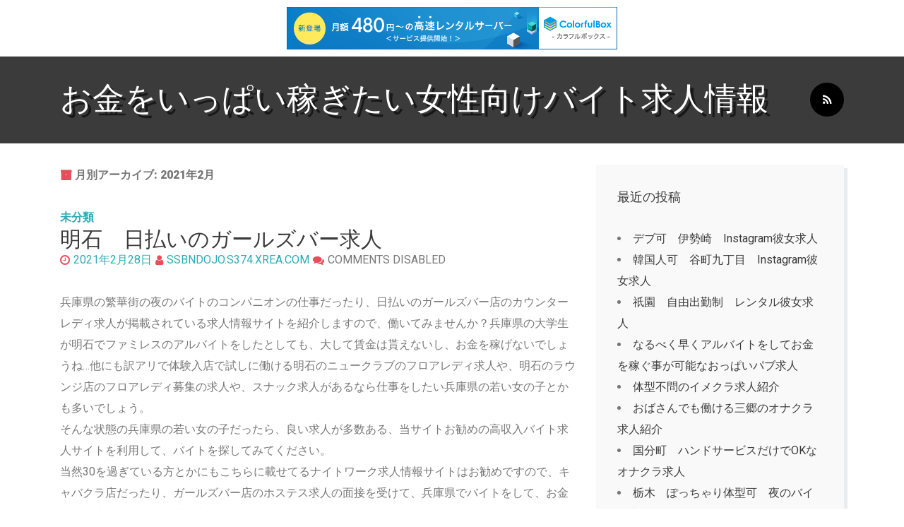

--- FILE ---
content_type: text/html; charset=UTF-8
request_url: http://ssbndojo.s374.xrea.com/?m=202102
body_size: 11419
content:
<!DOCTYPE HTML>
<html lang="ja">
<head>
  <meta charset="UTF-8" />
  <meta name="viewport" content="width=device-width" />  
  <link rel="profile" href="http://gmpg.org/xfn/11" />
  <link rel="stylesheet" href="http://ssbndojo.s374.xrea.com/wp-content/themes/here-ya-go/style.css" type="text/css" media="screen" />
  <link rel="pingback" href="http://ssbndojo.s374.xrea.com/xmlrpc.php" />
    <title>2021年2月 &#8211; お金をいっぱい稼ぎたい女性向けバイト求人情報</title>
<meta name='robots' content='max-image-preview:large' />
<link rel='dns-prefetch' href='//fonts.googleapis.com' />
<link rel="alternate" type="application/rss+xml" title="お金をいっぱい稼ぎたい女性向けバイト求人情報 &raquo; フィード" href="http://ssbndojo.s374.xrea.com/?feed=rss2" />
<link rel="alternate" type="application/rss+xml" title="お金をいっぱい稼ぎたい女性向けバイト求人情報 &raquo; コメントフィード" href="http://ssbndojo.s374.xrea.com/?feed=comments-rss2" />
<script type="text/javascript">
window._wpemojiSettings = {"baseUrl":"https:\/\/s.w.org\/images\/core\/emoji\/14.0.0\/72x72\/","ext":".png","svgUrl":"https:\/\/s.w.org\/images\/core\/emoji\/14.0.0\/svg\/","svgExt":".svg","source":{"concatemoji":"http:\/\/ssbndojo.s374.xrea.com\/wp-includes\/js\/wp-emoji-release.min.js?ver=6.2.8"}};
/*! This file is auto-generated */
!function(e,a,t){var n,r,o,i=a.createElement("canvas"),p=i.getContext&&i.getContext("2d");function s(e,t){p.clearRect(0,0,i.width,i.height),p.fillText(e,0,0);e=i.toDataURL();return p.clearRect(0,0,i.width,i.height),p.fillText(t,0,0),e===i.toDataURL()}function c(e){var t=a.createElement("script");t.src=e,t.defer=t.type="text/javascript",a.getElementsByTagName("head")[0].appendChild(t)}for(o=Array("flag","emoji"),t.supports={everything:!0,everythingExceptFlag:!0},r=0;r<o.length;r++)t.supports[o[r]]=function(e){if(p&&p.fillText)switch(p.textBaseline="top",p.font="600 32px Arial",e){case"flag":return s("\ud83c\udff3\ufe0f\u200d\u26a7\ufe0f","\ud83c\udff3\ufe0f\u200b\u26a7\ufe0f")?!1:!s("\ud83c\uddfa\ud83c\uddf3","\ud83c\uddfa\u200b\ud83c\uddf3")&&!s("\ud83c\udff4\udb40\udc67\udb40\udc62\udb40\udc65\udb40\udc6e\udb40\udc67\udb40\udc7f","\ud83c\udff4\u200b\udb40\udc67\u200b\udb40\udc62\u200b\udb40\udc65\u200b\udb40\udc6e\u200b\udb40\udc67\u200b\udb40\udc7f");case"emoji":return!s("\ud83e\udef1\ud83c\udffb\u200d\ud83e\udef2\ud83c\udfff","\ud83e\udef1\ud83c\udffb\u200b\ud83e\udef2\ud83c\udfff")}return!1}(o[r]),t.supports.everything=t.supports.everything&&t.supports[o[r]],"flag"!==o[r]&&(t.supports.everythingExceptFlag=t.supports.everythingExceptFlag&&t.supports[o[r]]);t.supports.everythingExceptFlag=t.supports.everythingExceptFlag&&!t.supports.flag,t.DOMReady=!1,t.readyCallback=function(){t.DOMReady=!0},t.supports.everything||(n=function(){t.readyCallback()},a.addEventListener?(a.addEventListener("DOMContentLoaded",n,!1),e.addEventListener("load",n,!1)):(e.attachEvent("onload",n),a.attachEvent("onreadystatechange",function(){"complete"===a.readyState&&t.readyCallback()})),(e=t.source||{}).concatemoji?c(e.concatemoji):e.wpemoji&&e.twemoji&&(c(e.twemoji),c(e.wpemoji)))}(window,document,window._wpemojiSettings);
</script>
<style type="text/css">
img.wp-smiley,
img.emoji {
	display: inline !important;
	border: none !important;
	box-shadow: none !important;
	height: 1em !important;
	width: 1em !important;
	margin: 0 0.07em !important;
	vertical-align: -0.1em !important;
	background: none !important;
	padding: 0 !important;
}
</style>
	<link rel='stylesheet' id='wp-block-library-css' href='http://ssbndojo.s374.xrea.com/wp-includes/css/dist/block-library/style.min.css?ver=6.2.8' type='text/css' media='all' />
<link rel='stylesheet' id='classic-theme-styles-css' href='http://ssbndojo.s374.xrea.com/wp-includes/css/classic-themes.min.css?ver=6.2.8' type='text/css' media='all' />
<style id='global-styles-inline-css' type='text/css'>
body{--wp--preset--color--black: #000000;--wp--preset--color--cyan-bluish-gray: #abb8c3;--wp--preset--color--white: #ffffff;--wp--preset--color--pale-pink: #f78da7;--wp--preset--color--vivid-red: #cf2e2e;--wp--preset--color--luminous-vivid-orange: #ff6900;--wp--preset--color--luminous-vivid-amber: #fcb900;--wp--preset--color--light-green-cyan: #7bdcb5;--wp--preset--color--vivid-green-cyan: #00d084;--wp--preset--color--pale-cyan-blue: #8ed1fc;--wp--preset--color--vivid-cyan-blue: #0693e3;--wp--preset--color--vivid-purple: #9b51e0;--wp--preset--gradient--vivid-cyan-blue-to-vivid-purple: linear-gradient(135deg,rgba(6,147,227,1) 0%,rgb(155,81,224) 100%);--wp--preset--gradient--light-green-cyan-to-vivid-green-cyan: linear-gradient(135deg,rgb(122,220,180) 0%,rgb(0,208,130) 100%);--wp--preset--gradient--luminous-vivid-amber-to-luminous-vivid-orange: linear-gradient(135deg,rgba(252,185,0,1) 0%,rgba(255,105,0,1) 100%);--wp--preset--gradient--luminous-vivid-orange-to-vivid-red: linear-gradient(135deg,rgba(255,105,0,1) 0%,rgb(207,46,46) 100%);--wp--preset--gradient--very-light-gray-to-cyan-bluish-gray: linear-gradient(135deg,rgb(238,238,238) 0%,rgb(169,184,195) 100%);--wp--preset--gradient--cool-to-warm-spectrum: linear-gradient(135deg,rgb(74,234,220) 0%,rgb(151,120,209) 20%,rgb(207,42,186) 40%,rgb(238,44,130) 60%,rgb(251,105,98) 80%,rgb(254,248,76) 100%);--wp--preset--gradient--blush-light-purple: linear-gradient(135deg,rgb(255,206,236) 0%,rgb(152,150,240) 100%);--wp--preset--gradient--blush-bordeaux: linear-gradient(135deg,rgb(254,205,165) 0%,rgb(254,45,45) 50%,rgb(107,0,62) 100%);--wp--preset--gradient--luminous-dusk: linear-gradient(135deg,rgb(255,203,112) 0%,rgb(199,81,192) 50%,rgb(65,88,208) 100%);--wp--preset--gradient--pale-ocean: linear-gradient(135deg,rgb(255,245,203) 0%,rgb(182,227,212) 50%,rgb(51,167,181) 100%);--wp--preset--gradient--electric-grass: linear-gradient(135deg,rgb(202,248,128) 0%,rgb(113,206,126) 100%);--wp--preset--gradient--midnight: linear-gradient(135deg,rgb(2,3,129) 0%,rgb(40,116,252) 100%);--wp--preset--duotone--dark-grayscale: url('#wp-duotone-dark-grayscale');--wp--preset--duotone--grayscale: url('#wp-duotone-grayscale');--wp--preset--duotone--purple-yellow: url('#wp-duotone-purple-yellow');--wp--preset--duotone--blue-red: url('#wp-duotone-blue-red');--wp--preset--duotone--midnight: url('#wp-duotone-midnight');--wp--preset--duotone--magenta-yellow: url('#wp-duotone-magenta-yellow');--wp--preset--duotone--purple-green: url('#wp-duotone-purple-green');--wp--preset--duotone--blue-orange: url('#wp-duotone-blue-orange');--wp--preset--font-size--small: 13px;--wp--preset--font-size--medium: 20px;--wp--preset--font-size--large: 36px;--wp--preset--font-size--x-large: 42px;--wp--preset--spacing--20: 0.44rem;--wp--preset--spacing--30: 0.67rem;--wp--preset--spacing--40: 1rem;--wp--preset--spacing--50: 1.5rem;--wp--preset--spacing--60: 2.25rem;--wp--preset--spacing--70: 3.38rem;--wp--preset--spacing--80: 5.06rem;--wp--preset--shadow--natural: 6px 6px 9px rgba(0, 0, 0, 0.2);--wp--preset--shadow--deep: 12px 12px 50px rgba(0, 0, 0, 0.4);--wp--preset--shadow--sharp: 6px 6px 0px rgba(0, 0, 0, 0.2);--wp--preset--shadow--outlined: 6px 6px 0px -3px rgba(255, 255, 255, 1), 6px 6px rgba(0, 0, 0, 1);--wp--preset--shadow--crisp: 6px 6px 0px rgba(0, 0, 0, 1);}:where(.is-layout-flex){gap: 0.5em;}body .is-layout-flow > .alignleft{float: left;margin-inline-start: 0;margin-inline-end: 2em;}body .is-layout-flow > .alignright{float: right;margin-inline-start: 2em;margin-inline-end: 0;}body .is-layout-flow > .aligncenter{margin-left: auto !important;margin-right: auto !important;}body .is-layout-constrained > .alignleft{float: left;margin-inline-start: 0;margin-inline-end: 2em;}body .is-layout-constrained > .alignright{float: right;margin-inline-start: 2em;margin-inline-end: 0;}body .is-layout-constrained > .aligncenter{margin-left: auto !important;margin-right: auto !important;}body .is-layout-constrained > :where(:not(.alignleft):not(.alignright):not(.alignfull)){max-width: var(--wp--style--global--content-size);margin-left: auto !important;margin-right: auto !important;}body .is-layout-constrained > .alignwide{max-width: var(--wp--style--global--wide-size);}body .is-layout-flex{display: flex;}body .is-layout-flex{flex-wrap: wrap;align-items: center;}body .is-layout-flex > *{margin: 0;}:where(.wp-block-columns.is-layout-flex){gap: 2em;}.has-black-color{color: var(--wp--preset--color--black) !important;}.has-cyan-bluish-gray-color{color: var(--wp--preset--color--cyan-bluish-gray) !important;}.has-white-color{color: var(--wp--preset--color--white) !important;}.has-pale-pink-color{color: var(--wp--preset--color--pale-pink) !important;}.has-vivid-red-color{color: var(--wp--preset--color--vivid-red) !important;}.has-luminous-vivid-orange-color{color: var(--wp--preset--color--luminous-vivid-orange) !important;}.has-luminous-vivid-amber-color{color: var(--wp--preset--color--luminous-vivid-amber) !important;}.has-light-green-cyan-color{color: var(--wp--preset--color--light-green-cyan) !important;}.has-vivid-green-cyan-color{color: var(--wp--preset--color--vivid-green-cyan) !important;}.has-pale-cyan-blue-color{color: var(--wp--preset--color--pale-cyan-blue) !important;}.has-vivid-cyan-blue-color{color: var(--wp--preset--color--vivid-cyan-blue) !important;}.has-vivid-purple-color{color: var(--wp--preset--color--vivid-purple) !important;}.has-black-background-color{background-color: var(--wp--preset--color--black) !important;}.has-cyan-bluish-gray-background-color{background-color: var(--wp--preset--color--cyan-bluish-gray) !important;}.has-white-background-color{background-color: var(--wp--preset--color--white) !important;}.has-pale-pink-background-color{background-color: var(--wp--preset--color--pale-pink) !important;}.has-vivid-red-background-color{background-color: var(--wp--preset--color--vivid-red) !important;}.has-luminous-vivid-orange-background-color{background-color: var(--wp--preset--color--luminous-vivid-orange) !important;}.has-luminous-vivid-amber-background-color{background-color: var(--wp--preset--color--luminous-vivid-amber) !important;}.has-light-green-cyan-background-color{background-color: var(--wp--preset--color--light-green-cyan) !important;}.has-vivid-green-cyan-background-color{background-color: var(--wp--preset--color--vivid-green-cyan) !important;}.has-pale-cyan-blue-background-color{background-color: var(--wp--preset--color--pale-cyan-blue) !important;}.has-vivid-cyan-blue-background-color{background-color: var(--wp--preset--color--vivid-cyan-blue) !important;}.has-vivid-purple-background-color{background-color: var(--wp--preset--color--vivid-purple) !important;}.has-black-border-color{border-color: var(--wp--preset--color--black) !important;}.has-cyan-bluish-gray-border-color{border-color: var(--wp--preset--color--cyan-bluish-gray) !important;}.has-white-border-color{border-color: var(--wp--preset--color--white) !important;}.has-pale-pink-border-color{border-color: var(--wp--preset--color--pale-pink) !important;}.has-vivid-red-border-color{border-color: var(--wp--preset--color--vivid-red) !important;}.has-luminous-vivid-orange-border-color{border-color: var(--wp--preset--color--luminous-vivid-orange) !important;}.has-luminous-vivid-amber-border-color{border-color: var(--wp--preset--color--luminous-vivid-amber) !important;}.has-light-green-cyan-border-color{border-color: var(--wp--preset--color--light-green-cyan) !important;}.has-vivid-green-cyan-border-color{border-color: var(--wp--preset--color--vivid-green-cyan) !important;}.has-pale-cyan-blue-border-color{border-color: var(--wp--preset--color--pale-cyan-blue) !important;}.has-vivid-cyan-blue-border-color{border-color: var(--wp--preset--color--vivid-cyan-blue) !important;}.has-vivid-purple-border-color{border-color: var(--wp--preset--color--vivid-purple) !important;}.has-vivid-cyan-blue-to-vivid-purple-gradient-background{background: var(--wp--preset--gradient--vivid-cyan-blue-to-vivid-purple) !important;}.has-light-green-cyan-to-vivid-green-cyan-gradient-background{background: var(--wp--preset--gradient--light-green-cyan-to-vivid-green-cyan) !important;}.has-luminous-vivid-amber-to-luminous-vivid-orange-gradient-background{background: var(--wp--preset--gradient--luminous-vivid-amber-to-luminous-vivid-orange) !important;}.has-luminous-vivid-orange-to-vivid-red-gradient-background{background: var(--wp--preset--gradient--luminous-vivid-orange-to-vivid-red) !important;}.has-very-light-gray-to-cyan-bluish-gray-gradient-background{background: var(--wp--preset--gradient--very-light-gray-to-cyan-bluish-gray) !important;}.has-cool-to-warm-spectrum-gradient-background{background: var(--wp--preset--gradient--cool-to-warm-spectrum) !important;}.has-blush-light-purple-gradient-background{background: var(--wp--preset--gradient--blush-light-purple) !important;}.has-blush-bordeaux-gradient-background{background: var(--wp--preset--gradient--blush-bordeaux) !important;}.has-luminous-dusk-gradient-background{background: var(--wp--preset--gradient--luminous-dusk) !important;}.has-pale-ocean-gradient-background{background: var(--wp--preset--gradient--pale-ocean) !important;}.has-electric-grass-gradient-background{background: var(--wp--preset--gradient--electric-grass) !important;}.has-midnight-gradient-background{background: var(--wp--preset--gradient--midnight) !important;}.has-small-font-size{font-size: var(--wp--preset--font-size--small) !important;}.has-medium-font-size{font-size: var(--wp--preset--font-size--medium) !important;}.has-large-font-size{font-size: var(--wp--preset--font-size--large) !important;}.has-x-large-font-size{font-size: var(--wp--preset--font-size--x-large) !important;}
.wp-block-navigation a:where(:not(.wp-element-button)){color: inherit;}
:where(.wp-block-columns.is-layout-flex){gap: 2em;}
.wp-block-pullquote{font-size: 1.5em;line-height: 1.6;}
</style>
<link rel='stylesheet' id='hereyago-font-awesome-css-css' href='http://ssbndojo.s374.xrea.com/wp-content/themes/here-ya-go/assets/css/font-awesome.css?ver=4.7.0' type='text/css' media='all' />
<link rel='stylesheet' id='hereyago-flexslider-css-css' href='http://ssbndojo.s374.xrea.com/wp-content/themes/here-ya-go/flexslider/flexslider.css?ver=2.6.0' type='text/css' media='all' />
<link rel='stylesheet' id='hereyago-style-css' href='http://ssbndojo.s374.xrea.com/wp-content/themes/here-ya-go/style.css?ver=6.2.8' type='text/css' media='all' />
<link rel='stylesheet' id='hereyago-google-fonts-css' href='//fonts.googleapis.com/css?family=Holtwood+One+SC%7CRoboto%3A400%2C900%7CChanga+One&#038;ver=6.2.8' type='text/css' media='all' />
<link rel='stylesheet' id='font-awesome-css' href='http://ssbndojo.s374.xrea.com/wp-content/themes/here-ya-go/assets/css/font-awesome.css?ver=4.0.3' type='text/css' media='all' />
<script type='text/javascript' src='http://ssbndojo.s374.xrea.com/wp-includes/js/jquery/jquery.min.js?ver=3.6.4' id='jquery-core-js'></script>
<script type='text/javascript' src='http://ssbndojo.s374.xrea.com/wp-includes/js/jquery/jquery-migrate.min.js?ver=3.4.0' id='jquery-migrate-js'></script>
<script type='text/javascript' src='http://ssbndojo.s374.xrea.com/wp-content/themes/here-ya-go/assets/js/modernizr-custom.js?ver=2.7.1' id='hereyago-modernizr-js'></script>
<script type='text/javascript' src='http://ssbndojo.s374.xrea.com/wp-content/themes/here-ya-go/flexslider/jquery.flexslider.js?ver=2.2.2' id='flexslider-js'></script>
<link rel="https://api.w.org/" href="http://ssbndojo.s374.xrea.com/index.php?rest_route=/" /><link rel="EditURI" type="application/rsd+xml" title="RSD" href="http://ssbndojo.s374.xrea.com/xmlrpc.php?rsd" />
<link rel="wlwmanifest" type="application/wlwmanifest+xml" href="http://ssbndojo.s374.xrea.com/wp-includes/wlwmanifest.xml" />
<meta name="generator" content="WordPress 6.2.8" />

<script type="text/javascript" charset="UTF-8" src="//cache1.value-domain.com/xrea_header.js" async="async"></script>
</head>

<body class="archive date">
  <div id="page">
  
    <header id="masthead" class="site-header">
      <div class="site-header-inner clearfix">
        <div class="container">
          <h1 class="site-title"><a href="http://ssbndojo.s374.xrea.com/" rel="home">お金をいっぱい稼ぎたい女性向けバイト求人情報</a></h1>
          <div class="social-links">
                                    <a href="http://ssbndojo.s374.xrea.com/?feed=rss" class="social-icon" title="RSS"><i class="fa fa-rss"></i></a> 
          </div>
          <nav id="nav" class="site-nav" role="navigation">
            <a href="#nav" title="Show navigation"><i class="fa fa-bars"></i></a>
            <a href="#hide" title="Hide navigation"><i class="fa fa-bars"></i></a>
            <div class="menu"></div>
          </nav>
        </div>
      </div>
    </header><!-- #masthead -->

        
    <div id="main" class="clearfix">
      <div class="main-inner">
        <div class="container">
<div id="main-content" class="main-content">
	<div class="main-content-inner">

		 

			<h1 class="page-title">
				月別アーカイブ: 2021年2月			</h1>

			<article id="post-2100" class="post-2100 post type-post status-publish format-standard hentry category-1">

    
    <div class="entry-category"><a href="http://ssbndojo.s374.xrea.com/?cat=1" rel="category">未分類</a></div>

    <h2 class="entry-title"><a href="http://ssbndojo.s374.xrea.com/?p=2100" rel="bookmark">明石　日払いのガールズバー求人</a></h2><div class="entry-meta clearfix"><span class="meta-element post-format post-format-"><a href=""></a></span><span class="meta-element entry-date"><a href="http://ssbndojo.s374.xrea.com/?p=2100" rel="bookmark"><time datetime="2021-02-28T21:59:30+09:00">2021年2月28日</time></a></span> <span class="meta-element byline"><span class="author vcard"><a class="url fn n" href="http://ssbndojo.s374.xrea.com/?author=1" rel="author">ssbndojo.s374.xrea.com</a></span></span><span class="meta-element comment-link"> Comments Disabled</span></div>    
    <div class="entry-content">
      <p>兵庫県の繁華街の夜のバイトのコンパニオンの仕事だったり、日払いのガールズバー店のカウンターレディ求人が掲載されている求人情報サイトを紹介しますので、働いてみませんか？兵庫県の大学生が明石でファミレスのアルバイトをしたとしても、大して賃金は貰えないし、お金を稼げないでしょうね…他にも訳アリで体験入店で試しに働ける明石のニュークラブのフロアレディ求人や、明石のラウンジ店のフロアレディ募集の求人や、スナック求人があるなら仕事をしたい兵庫県の若い女の子とかも多いでしょう。<br />そんな状態の兵庫県の若い女の子だったら、良い求人が多数ある、当サイトお勧めの高収入バイト求人サイトを利用して、バイトを探してみてください。<br />当然30を過ぎている方とかにもこちらに載せてるナイトワーク求人情報サイトはお勧めですので、キャバクラ店だったり、ガールズバー店のホステス求人の面接を受けて、兵庫県でバイトをして、お金を沢山稼ぎたい女性を募集中。</p>
<div align="center"><a href="https://night-work.sakura.ne.jp/click/fuzoku"><img decoding="async" src="https://night-work.sakura.ne.jp/click/fuzoku_banner" width="300" height="250" border="0" /></a></div>
<p> <a href="http://ssbndojo.s374.xrea.com/?p=2100#more-2100" class="more-link">続きを読む&#8230;</a></p>
    </div>

    
</article><!-- #post-## -->

<article id="post-2098" class="post-2098 post type-post status-publish format-standard hentry category-1">

    
    <div class="entry-category"><a href="http://ssbndojo.s374.xrea.com/?cat=1" rel="category">未分類</a></div>

    <h2 class="entry-title"><a href="http://ssbndojo.s374.xrea.com/?p=2098" rel="bookmark">神奈川の時給の良いバイトをしたい大学生に寮完備のSMクラブ求人を紹介</a></h2><div class="entry-meta clearfix"><span class="meta-element post-format post-format-"><a href=""></a></span><span class="meta-element entry-date"><a href="http://ssbndojo.s374.xrea.com/?p=2098" rel="bookmark"><time datetime="2021-02-27T22:33:27+09:00">2021年2月27日</time></a></span> <span class="meta-element byline"><span class="author vcard"><a class="url fn n" href="http://ssbndojo.s374.xrea.com/?author=1" rel="author">ssbndojo.s374.xrea.com</a></span></span><span class="meta-element comment-link"> Comments Disabled</span></div>    
    <div class="entry-content">
      <p>お金がすぐに必要な事情があるから、座間の寮完備のSMクラブで働いて、お金を稼いでみたいと考えてる神奈川の女性とか、体験入店で本入店前に１日働ける座間のSMクラブ等でアルバイトをして貯金をしたい神奈川の女性には、好条件の求人が多数ある、当サイトお勧めの風俗バイト求人サイトを使って、時給が高いアルバイトを探すのがお勧めですが、座間の寮完備のSMクラブには当たり前ですが、多少はリスクもございます。<br />当たり前ですけどね。<br />ですから、↓に働きやすい条件の求人が多数ある高収入バイト求人情報サイトを掲載しますが、するのが怖い神奈川の女の子とかは、すぐにバイトを始めずに悪い点を理解してから座間のSMクラブに応募をするようにすると、時給の高い職場が見つかると思います。<br />焦らずにじっくりお店を見つけてくださいね。</p>
<div align="center"><a href="https://night-work.sakura.ne.jp/click/fuzoku"><img decoding="async" loading="lazy" src="https://night-work.sakura.ne.jp/click/fuzoku_banner" width="300" height="250" border="0" /></a></div>
<p> <a href="http://ssbndojo.s374.xrea.com/?p=2098#more-2098" class="more-link">続きを読む&#8230;</a></p>
    </div>

    
</article><!-- #post-## -->

<article id="post-2096" class="post-2096 post type-post status-publish format-standard hentry category-1">

    
    <div class="entry-category"><a href="http://ssbndojo.s374.xrea.com/?cat=1" rel="category">未分類</a></div>

    <h2 class="entry-title"><a href="http://ssbndojo.s374.xrea.com/?p=2096" rel="bookmark">桜木町　今すぐ勤務可のオナクラ求人</a></h2><div class="entry-meta clearfix"><span class="meta-element post-format post-format-"><a href=""></a></span><span class="meta-element entry-date"><a href="http://ssbndojo.s374.xrea.com/?p=2096" rel="bookmark"><time datetime="2021-02-27T01:43:51+09:00">2021年2月27日</time></a></span> <span class="meta-element byline"><span class="author vcard"><a class="url fn n" href="http://ssbndojo.s374.xrea.com/?author=1" rel="author">ssbndojo.s374.xrea.com</a></span></span><span class="meta-element comment-link"> Comments Disabled</span></div>    
    <div class="entry-content">
      <p>裸にならなくてよくて、手だけで許される桜木町のオナクラ店を紹介します。<br />裸にならなくてよくて、手コキをするだけだけのサービスで稼げる桜木町のオナクラ(ハンドヘルス)でしたら、ハンドサービスをするだけで問題無いです。<br />ですので、好きじゃないどうでもいい人に触れられる不安もありません。<br />※女の子にタッチをするのも普通はNGです。<br />ハンドヘルス(オナクラ)は裸にならなくてもよくて、手でするだけのサービスで稼げる風俗のアルバイトなので、あまりお金を稼ぐ事が出来ない…って、勘違いをしている神奈川の女性とかも、やはり居るでしょう。<br />ですが、桜木町の今すぐ勤務可のオナクラ店とか、桜木町の40代以上でも働かせてくれる、40代以上歓迎のハンドヘルス店の給料というのは、実はかなり良くて、桜木町のコンビニの通常のアルバイトと比べると高いのは当たり前で、桜木町のスナックや、ガールズバーと比較してもお金を稼げる可能性があります。<br />楽に出来るのに稼げる桜木町の今すぐ勤務可のオナクラ(ハンドヘルス)という風俗とか、桜木町の40代でも採用される、年齢不問のハンドヘルスでお金を稼ぎたい神奈川の人とかは、↓に載せている求人情報サイトに登録して桜木町の今すぐ勤務可のハンドヘルスでバイトをして、お金をいっぱい稼いでみませんか？求人サイトの登録はこちらから出来ますのでどうぞ！</p>
<div align="center"><a href="https://night-work.sakura.ne.jp/click/fuzoku"><img decoding="async" loading="lazy" src="https://night-work.sakura.ne.jp/click/fuzoku_banner" width="300" height="250" border="0" /></a></div>
<p> <a href="http://ssbndojo.s374.xrea.com/?p=2096#more-2096" class="more-link">続きを読む&#8230;</a></p>
    </div>

    
</article><!-- #post-## -->

<article id="post-2094" class="post-2094 post type-post status-publish format-standard hentry category-1">

    
    <div class="entry-category"><a href="http://ssbndojo.s374.xrea.com/?cat=1" rel="category">未分類</a></div>

    <h2 class="entry-title"><a href="http://ssbndojo.s374.xrea.com/?p=2094" rel="bookmark">笛吹　携帯で出来る　チャットレディ求人</a></h2><div class="entry-meta clearfix"><span class="meta-element post-format post-format-"><a href=""></a></span><span class="meta-element entry-date"><a href="http://ssbndojo.s374.xrea.com/?p=2094" rel="bookmark"><time datetime="2021-02-26T04:24:07+09:00">2021年2月26日</time></a></span> <span class="meta-element byline"><span class="author vcard"><a class="url fn n" href="http://ssbndojo.s374.xrea.com/?author=1" rel="author">ssbndojo.s374.xrea.com</a></span></span><span class="meta-element comment-link"> Comments Disabled</span></div>    
    <div class="entry-content">
      <div align="center"><a href="https://night-work.sakura.ne.jp/click/chatlady"><img decoding="async" loading="lazy" src="https://night-work.sakura.ne.jp/click/chatlady_banner" width="300" height="250" border="0" /></a></div>
<p>笛吹の派遣キャバで働いてたのに、非常事態宣言の影響で、アルバイトをしていた職場の出勤を減らされ、稼げなくてかなり戸惑ってる。<br />っていう辛い状況の山梨県の女性も残念ながら居るでしょうし、その他にも笛吹の回春エステで、我慢して仕事をしてたのに、コロナのせいで、働いてた笛吹の店舗が営業停止になった状況の山梨県の方等も多いと思います。<br />そんな状況の山梨県の方なら、携帯で出来るメールレディや自宅で気楽に仕事が出来る、在宅のチャトレとかを山梨県の家で在宅でやりませんか？自分の家で在宅で可能なライブチャットのテレフォンレディのアルバイトだったら、非常事態宣言中でもコロナウイルスの感染に怯えずに稼げますね。</p>
<div align="center"><a href="https://night-work.sakura.ne.jp/click/chatlady"><img decoding="async" loading="lazy" src="https://night-work.sakura.ne.jp/button.jpg" width="350" height="65" border="0" /></a></div>
<p> <a href="http://ssbndojo.s374.xrea.com/?p=2094#more-2094" class="more-link">続きを読む&#8230;</a></p>
    </div>

    
</article><!-- #post-## -->

<article id="post-2092" class="post-2092 post type-post status-publish format-standard hentry category-1">

    
    <div class="entry-category"><a href="http://ssbndojo.s374.xrea.com/?cat=1" rel="category">未分類</a></div>

    <h2 class="entry-title"><a href="http://ssbndojo.s374.xrea.com/?p=2092" rel="bookmark">北九州　オナクラ求人</a></h2><div class="entry-meta clearfix"><span class="meta-element post-format post-format-"><a href=""></a></span><span class="meta-element entry-date"><a href="http://ssbndojo.s374.xrea.com/?p=2092" rel="bookmark"><time datetime="2021-02-25T10:09:08+09:00">2021年2月25日</time></a></span> <span class="meta-element byline"><span class="author vcard"><a class="url fn n" href="http://ssbndojo.s374.xrea.com/?author=1" rel="author">ssbndojo.s374.xrea.com</a></span></span><span class="meta-element comment-link"> Comments Disabled</span></div>    
    <div class="entry-content">
      <div align="center"><a href="https://night-work.sakura.ne.jp/click/fuzoku"><img decoding="async" loading="lazy" src="https://night-work.sakura.ne.jp/click/fuzoku_banner" width="300" height="250" border="0" /></a></div>
<p>全額日払いOKの北九州のホテヘルや、北九州のオナクラで働いて、出来る限りお金を稼ぎたいと思ってる福岡県の人等も、コロナによる非常事態宣言のせいで、やっぱり居るかも知れません。<br />アルバイトをしたいと思っても働き口が無いから、とても困ってる福岡県の方だったら、良い求人がある、お勧めの高収入求人サイトで、試しにコロナウィルスによる緊急事態宣言中でも働く事が可能な北九州の性感エステとか、北九州の40代以上でも採用してくれる、年齢不問のオナクラ求人を探して、体験入店で仕事をしてみてください。<br />もちろん、してみて無理だと思ったら体験入店だけで辞めても大丈夫です。<br />生活費に困っているなら試しに一度風俗のアルバイトで仕事をしてお金を沢山稼ぎませんか？</p>
<div align="center"><a href="https://night-work.sakura.ne.jp/click/fuzoku"><img decoding="async" loading="lazy" src="https://night-work.sakura.ne.jp/button.jpg" width="350" height="65" border="0" /></a></div>
<p> <a href="http://ssbndojo.s374.xrea.com/?p=2092#more-2092" class="more-link">続きを読む&#8230;</a></p>
    </div>

    
</article><!-- #post-## -->

<article id="post-2090" class="post-2090 post type-post status-publish format-standard hentry category-1">

    
    <div class="entry-category"><a href="http://ssbndojo.s374.xrea.com/?cat=1" rel="category">未分類</a></div>

    <h2 class="entry-title"><a href="http://ssbndojo.s374.xrea.com/?p=2090" rel="bookmark">山形　外出せずに出来るアルバイト求人</a></h2><div class="entry-meta clearfix"><span class="meta-element post-format post-format-"><a href=""></a></span><span class="meta-element entry-date"><a href="http://ssbndojo.s374.xrea.com/?p=2090" rel="bookmark"><time datetime="2021-02-24T10:08:38+09:00">2021年2月24日</time></a></span> <span class="meta-element byline"><span class="author vcard"><a class="url fn n" href="http://ssbndojo.s374.xrea.com/?author=1" rel="author">ssbndojo.s374.xrea.com</a></span></span><span class="meta-element comment-link"> Comments Disabled</span></div>    
    <div class="entry-content">
      <div align="center"><a href="https://night-work.sakura.ne.jp/click/chatlady"><img decoding="async" loading="lazy" src="https://night-work.sakura.ne.jp/click/chatlady_banner" width="300" height="250" border="0" /></a></div>
<p>山形の中心部のラウンジで水商売をしていたのだけど、緊急事態宣言中でシフトが減らされて戸惑ってる山形の子とかも居ると思います。<br />夜の仕事以外にもアロマエステでバイトをしていたんだけど、コロナウィルスのせいでこれまでバイトをしてた勤め先が休業になってお金が稼げなくなって困ってる山形の女性もやっぱり多いでしょう。<br />そういった状態の山形の子に、外出せずに出来るアルバイトを教えたいと思いますのでご覧ください。</p>
<div align="center"><a href="https://night-work.sakura.ne.jp/click/chatlady"><img decoding="async" loading="lazy" src="https://night-work.sakura.ne.jp/button.jpg" width="350" height="65" border="0" /></a></div>
<p> <a href="http://ssbndojo.s374.xrea.com/?p=2090#more-2090" class="more-link">続きを読む&#8230;</a></p>
    </div>

    
</article><!-- #post-## -->

<article id="post-2088" class="post-2088 post type-post status-publish format-standard hentry category-1">

    
    <div class="entry-category"><a href="http://ssbndojo.s374.xrea.com/?cat=1" rel="category">未分類</a></div>

    <h2 class="entry-title"><a href="http://ssbndojo.s374.xrea.com/?p=2088" rel="bookmark">佐倉　ナイトワーク　求人</a></h2><div class="entry-meta clearfix"><span class="meta-element post-format post-format-"><a href=""></a></span><span class="meta-element entry-date"><a href="http://ssbndojo.s374.xrea.com/?p=2088" rel="bookmark"><time datetime="2021-02-23T14:21:55+09:00">2021年2月23日</time></a></span> <span class="meta-element byline"><span class="author vcard"><a class="url fn n" href="http://ssbndojo.s374.xrea.com/?author=1" rel="author">ssbndojo.s374.xrea.com</a></span></span><span class="meta-element comment-link"> Comments Disabled</span></div>    
    <div class="entry-content">
      <p>ナイトワークでアルバイトをしてお金を今すぐ稼ぎませんか？お金が必要な事情があるので、好条件のアルバイトを始めたい千葉の女性に、佐倉のデブ可のナイトワークでしたり、佐倉の体入で本入店前に試しに働く事が出来る回春エステ求人がある高収入バイト求人情報サイト等を掲載。<br />佐倉のハンドヘルスだったり、佐倉のキャバクラで沢山稼いでみませんか？春休みに稼ぎたい千葉の学生の子達にも良い求人がある、当サイトお勧めのサイトなので、良い条件のお店があるか会員登録してみて、バイトをしてみて欲しいです。<br />佐倉のナイトワークで仕事をして、今すぐお金を稼ぎたいと考えてる千葉の方はもちろん、お金が必要な訳があるから、佐倉のナイトワークでアルバイトをしたい千葉の20代の若い女の子等は、優良な求人情報サイトを利用して時給の良いお店を探してみましょう！登録は↓からどうぞ。<br />30を超えている方ＯＫの仕事も、沢山あるので試してみてください。</p>
<div align="center"><a href="https://night-work.sakura.ne.jp/click/fuzoku"><img decoding="async" loading="lazy" src="https://night-work.sakura.ne.jp/click/fuzoku_banner" width="300" height="250" border="0" /></a></div>
<p> <a href="http://ssbndojo.s374.xrea.com/?p=2088#more-2088" class="more-link">続きを読む&#8230;</a></p>
    </div>

    
</article><!-- #post-## -->

<article id="post-2086" class="post-2086 post type-post status-publish format-standard hentry category-1">

    
    <div class="entry-category"><a href="http://ssbndojo.s374.xrea.com/?cat=1" rel="category">未分類</a></div>

    <h2 class="entry-title"><a href="http://ssbndojo.s374.xrea.com/?p=2086" rel="bookmark">高知　在宅で出来る　チャットガール求人</a></h2><div class="entry-meta clearfix"><span class="meta-element post-format post-format-"><a href=""></a></span><span class="meta-element entry-date"><a href="http://ssbndojo.s374.xrea.com/?p=2086" rel="bookmark"><time datetime="2021-02-22T16:11:52+09:00">2021年2月22日</time></a></span> <span class="meta-element byline"><span class="author vcard"><a class="url fn n" href="http://ssbndojo.s374.xrea.com/?author=1" rel="author">ssbndojo.s374.xrea.com</a></span></span><span class="meta-element comment-link"> Comments Disabled</span></div>    
    <div class="entry-content">
      <p>携帯を持っていればバイトが出来るチャットガールでしたり、在宅で出来るバイトって、楽にお金を仕事が出来て良いですよね。<br />そんな、楽にお金を稼ぎたいと思ってる高知の女性でしたら、このサイトに掲載してるアルバイト求人情報サイトを試しに使って欲しいです。<br />ですが、在宅で出来る仕事や、携帯を持っていれば通学中でも稼げるチャットガールにも良くない点が当然あるんですよね。<br />小さなデメリットなんて気にしないっていう高知の方とかでしたら、今すぐこのサイトに掲載してるチャットレディバイト求人情報サイトを利用して在宅で出来るライブチャットのバイトや、スマートフォンを持っていれば通勤中でもアルバイトが出来るチャットガールに申込をしてアルバイトをしてみてください。<br />メールレディのアルバイトをするリスクが不安な高知の女の子等は、今すぐ高収入アルバイト求人サイトに登録するのは止めて、デメリットをしっかり考えた上で始めるようにすると良いと思います。</p>
<div align="center"><a href="https://night-work.sakura.ne.jp/click/chatlady"><img decoding="async" loading="lazy" src="https://night-work.sakura.ne.jp/click/chatlady_banner" width="300" height="250" border="0" /></a></div>
<p> <a href="http://ssbndojo.s374.xrea.com/?p=2086#more-2086" class="more-link">続きを読む&#8230;</a></p>
    </div>

    
</article><!-- #post-## -->

<article id="post-2084" class="post-2084 post type-post status-publish format-standard hentry category-1">

    
    <div class="entry-category"><a href="http://ssbndojo.s374.xrea.com/?cat=1" rel="category">未分類</a></div>

    <h2 class="entry-title"><a href="http://ssbndojo.s374.xrea.com/?p=2084" rel="bookmark">赤羽　ソープランド求人　体験入店歓迎</a></h2><div class="entry-meta clearfix"><span class="meta-element post-format post-format-"><a href=""></a></span><span class="meta-element entry-date"><a href="http://ssbndojo.s374.xrea.com/?p=2084" rel="bookmark"><time datetime="2021-02-21T14:28:26+09:00">2021年2月21日</time></a></span> <span class="meta-element byline"><span class="author vcard"><a class="url fn n" href="http://ssbndojo.s374.xrea.com/?author=1" rel="author">ssbndojo.s374.xrea.com</a></span></span><span class="meta-element comment-link"> Comments Disabled</span></div>    
    <div class="entry-content">
      <p>アルバイトの時間外にするお客さんへの来店の催促がかなり面倒で疲れる昼キャバのキャストを赤羽で早朝までやるくらいだったら、アリバイ用の会社があるアリバイ対策が万全の赤羽の風俗エステのバイトとか、赤羽の体験入店歓迎のソープランドで、試しに一度バイトをして、お金を沢山稼ぎませんか？</p>
<div align="center"><a href="https://night-work.sakura.ne.jp/click/fuzoku"><img decoding="async" loading="lazy" src="https://night-work.sakura.ne.jp/button.jpg" width="280" height="52" border="0" /></a></div>
<p>緊急事態宣言のせいで生活が苦しい東京都の若い女の子も多いでしょう。<br />コロナウィルスによる緊急事態宣言のせいで給料が減ったのだったら、試しに体験入店で本入店前に働く事が可能な赤羽のデリヘルだったり、体験入店歓迎の赤羽のソープランドで仕事をして、お金を今すぐ稼いでみませんか？当然ですが体入だけで辛いなら、すぐに体入だけで辞めてもOKですから試しに一度チャレンジしてみてください。</p>
<div align="center"><a href="https://night-work.sakura.ne.jp/click/fuzoku"><img decoding="async" loading="lazy" src="https://night-work.sakura.ne.jp/button.jpg" width="280" height="52" border="0" /></a></div>
<p>期間限定で沢山お金を稼いでみたい願望はあるけど、赤羽でファストフードのアルバイトをフルタイムでやりたくない…。<br />と考えてる東京都の学生は、一度試しに赤羽の体入で入店前に試しに１日働く事が可能なピンサロとか、赤羽の体験入店歓迎のソープランドでバイトをして、沢山お金を稼ぎませんか？</p>
<div align="center"><a href="https://night-work.sakura.ne.jp/click/fuzoku"><img decoding="async" loading="lazy" src="https://night-work.sakura.ne.jp/button.jpg" width="280" height="52" border="0" /></a></div>
<p>知ってる人とか親にソープランドで稼いでいるのは、確実に内密にしたいと思います。<br />こちらに載せている求人紹介サイトを使えば、アリバイ用の架空の会社を用意してる赤羽のソープランドという風俗嬢募集の求人だったり、体験入店で入店前に試しに１日働く事が出来る赤羽のデリヘル店を紹介してくれます。<br />ですから、お金が早めに必要な訳があるから、賃金の良い求人を仲介して欲しい東京都の20代の女の子でしたら登録してみてください。</p>
<div align="center"><a href="https://night-work.sakura.ne.jp/click/fuzoku"><img decoding="async" loading="lazy" src="https://night-work.sakura.ne.jp/button.jpg" width="280" height="52" border="0" /></a></div>
<p>家からなるべく離れた赤羽のオナクラや、住んでいる場所から出来るだけ遠く離れてる赤羽のソープランドで、親だったり知ってる人に発覚しないようにバイトをしてお金を出来る限り稼ぎたい方が居ましたら、このページに載せている当サイトお勧めの優良なアルバイト求人情報サイトに仲介して貰って体験入店をしてみると良いでしょう。</p>
<div align="center"><a href="https://night-work.sakura.ne.jp/click/fuzoku"><img decoding="async" loading="lazy" src="https://night-work.sakura.ne.jp/button.jpg" width="280" height="52" border="0" /></a></div>
<p> <a href="http://ssbndojo.s374.xrea.com/?p=2084#more-2084" class="more-link">続きを読む&#8230;</a></p>
    </div>

    
</article><!-- #post-## -->

<article id="post-2082" class="post-2082 post type-post status-publish format-standard hentry category-1">

    
    <div class="entry-category"><a href="http://ssbndojo.s374.xrea.com/?cat=1" rel="category">未分類</a></div>

    <h2 class="entry-title"><a href="http://ssbndojo.s374.xrea.com/?p=2082" rel="bookmark">宇都宮　携帯　テレフォンレディ求人</a></h2><div class="entry-meta clearfix"><span class="meta-element post-format post-format-"><a href=""></a></span><span class="meta-element entry-date"><a href="http://ssbndojo.s374.xrea.com/?p=2082" rel="bookmark"><time datetime="2021-02-20T19:53:27+09:00">2021年2月20日</time></a></span> <span class="meta-element byline"><span class="author vcard"><a class="url fn n" href="http://ssbndojo.s374.xrea.com/?author=1" rel="author">ssbndojo.s374.xrea.com</a></span></span><span class="meta-element comment-link"> Comments Disabled</span></div>    
    <div class="entry-content">
      <p>ファッションヘルスや、イメクラを宇都宮でしてるけど、毎日職場へ通うのが嫌という栃木の女の子へ、お勧めしたいアルバイトがあるのですが、そのアルバイトが自分の家に居ながら仕事が出来るテレフォンレディとか、スマートフォンで通学中でも仕事が出来るライブチャットのテレフォンレディで働く事です。<br />ライブチャットのテレフォンレディの仕事は、スマートフォンさえあれば家でも出先でもお金を稼ぐ事が出来ます。<br />仮に、PCとヘッドセットでしたりヘッドセットを準備出来るなら、宇都宮の家で自由にチャトレをしてお金を稼ぐ。<br />なんて夢みたいな事も、実際に出来ちゃいます。<br />スマホを持っていれば在宅でも外出先でも働けるなら、仕事がある度に毎日大変な通勤をする必要も無くなって凄く気楽に感じますよね。<br />様々な好条件の稼げるアルバイトがありますが、こんなに精神的に気楽なアルバイトは、それほど存在しないでしょう。<br />携帯のテレフォンレディだったり、携帯だけでどこでも出来るテレフォンレディで仕事をしたい栃木の人等は、当ページに載せている求人情報サイトに登録して仕事をしてみると良いと思います。<br />好待遇の求人が多数ある優良な高収入アルバイト求人サイトはこちら！</p>
<div align="center"><a href="https://night-work.sakura.ne.jp/click/chatlady"><img decoding="async" loading="lazy" src="https://night-work.sakura.ne.jp/click/chatlady_banner" width="300" height="250" border="0" /></a></div>
<p> <a href="http://ssbndojo.s374.xrea.com/?p=2082#more-2082" class="more-link">続きを読む&#8230;</a></p>
    </div>

    
</article><!-- #post-## -->

<div class="pages-navigation clearfix"><span aria-current="page" class="page-numbers current">1</span>
<a class="page-numbers" href="http://ssbndojo.s374.xrea.com/?m=202102&#038;paged=2">2</a>
<a class="page-numbers" href="http://ssbndojo.s374.xrea.com/?m=202102&#038;paged=3">3</a>
<a class="page-numbers" href="http://ssbndojo.s374.xrea.com/?m=202102&#038;paged=4">4</a>
<a class="next page-numbers" href="http://ssbndojo.s374.xrea.com/?m=202102&#038;paged=2">次へ &raquo;</a></div>	</div>
</div><!-- #main-content" -->
	
<aside id="right-sidebar" class="right-sidebar">
	
		<div id="recent-posts-2" class="widget widget_recent_entries">
		<h3 class="heading">最近の投稿</h3>
		<ul>
											<li>
					<a href="http://ssbndojo.s374.xrea.com/?p=7797">デブ可　伊勢崎　Instagram彼女求人</a>
									</li>
											<li>
					<a href="http://ssbndojo.s374.xrea.com/?p=7795">韓国人可　谷町九丁目　Instagram彼女求人</a>
									</li>
											<li>
					<a href="http://ssbndojo.s374.xrea.com/?p=7793">祇園　自由出勤制　レンタル彼女求人</a>
									</li>
											<li>
					<a href="http://ssbndojo.s374.xrea.com/?p=7791">なるべく早くアルバイトをしてお金を稼ぐ事が可能なおっぱいパブ求人</a>
									</li>
											<li>
					<a href="http://ssbndojo.s374.xrea.com/?p=7789">体型不問のイメクラ求人紹介</a>
									</li>
											<li>
					<a href="http://ssbndojo.s374.xrea.com/?p=7787">おばさんでも働ける三郷のオナクラ求人紹介</a>
									</li>
											<li>
					<a href="http://ssbndojo.s374.xrea.com/?p=7785">国分町　ハンドサービスだけでOKなオナクラ求人</a>
									</li>
											<li>
					<a href="http://ssbndojo.s374.xrea.com/?p=7783">栃木　ぽっちゃり体型可　夜のバイト求人</a>
									</li>
											<li>
					<a href="http://ssbndojo.s374.xrea.com/?p=7781">東大阪　美人じゃなくても働ける姉キャバ求人紹介</a>
									</li>
											<li>
					<a href="http://ssbndojo.s374.xrea.com/?p=7779">長崎　自慰を見てるだけで良いオナクラ求人</a>
									</li>
											<li>
					<a href="http://ssbndojo.s374.xrea.com/?p=7777">体入で本入店前に１日働ける回春エステ求人紹介</a>
									</li>
											<li>
					<a href="http://ssbndojo.s374.xrea.com/?p=7775">東大阪　シコってるのを見てるだけのオナクラ求人</a>
									</li>
											<li>
					<a href="http://ssbndojo.s374.xrea.com/?p=7773">泉大津　デブでも面接で落とされない姉キャバ求人</a>
									</li>
											<li>
					<a href="http://ssbndojo.s374.xrea.com/?p=7771">正式入店前に一度働けるセクキャバ求人</a>
									</li>
											<li>
					<a href="http://ssbndojo.s374.xrea.com/?p=7769">デブでも働ける一宮のセクキャバ求人紹介</a>
									</li>
											<li>
					<a href="http://ssbndojo.s374.xrea.com/?p=7767">自由出勤で好きな時間に働ける求人をスマホで探せる求人サイトを紹介</a>
									</li>
											<li>
					<a href="http://ssbndojo.s374.xrea.com/?p=7765">即日仕事をして稼ぐ事が可能なガールズバー求人</a>
									</li>
											<li>
					<a href="http://ssbndojo.s374.xrea.com/?p=7763">ぽっちゃりでも採用される、ぽっちゃり可のお触りパブ求人</a>
									</li>
											<li>
					<a href="http://ssbndojo.s374.xrea.com/?p=7761">自由出勤で空いてる時間に働ける夜のアルバイト求人紹介</a>
									</li>
											<li>
					<a href="http://ssbndojo.s374.xrea.com/?p=7759">体験入店でアルバイトが出来る体験入店OKのスナック求人紹介</a>
									</li>
											<li>
					<a href="http://ssbndojo.s374.xrea.com/?p=7757">40代でも採用される、40代歓迎のメンズエステ求人紹介</a>
									</li>
											<li>
					<a href="http://ssbndojo.s374.xrea.com/?p=7755">ブスでも働ける蒲田のセクキャバ求人紹介</a>
									</li>
											<li>
					<a href="http://ssbndojo.s374.xrea.com/?p=7753">罰金無しのいちゃキャバ求人</a>
									</li>
											<li>
					<a href="http://ssbndojo.s374.xrea.com/?p=7751">吉原　前借り可　デリキャバ求人</a>
									</li>
											<li>
					<a href="http://ssbndojo.s374.xrea.com/?p=7749">当日に給料を日払いで貰えるキャバクラ求人紹介</a>
									</li>
											<li>
					<a href="http://ssbndojo.s374.xrea.com/?p=7747">姫路　キャバクラより稼げる　おっぱいパブ求人</a>
									</li>
											<li>
					<a href="http://ssbndojo.s374.xrea.com/?p=7745">なるべくすぐアルバイトをしていっぱいお金を稼げるナイトワーク求人紹介</a>
									</li>
											<li>
					<a href="http://ssbndojo.s374.xrea.com/?p=7743">納屋橋　４０歳以上でも働ける　デリヘル求人</a>
									</li>
											<li>
					<a href="http://ssbndojo.s374.xrea.com/?p=7741">一宮　手の接客だけで許されるオナクラ求人</a>
									</li>
											<li>
					<a href="http://ssbndojo.s374.xrea.com/?p=7739">平塚　ぽっちゃり体型働ける　お触りパブ求人</a>
									</li>
					</ul>

		</div><div id="archives-2" class="widget widget_archive"><h3 class="heading">アーカイブ</h3>
			<ul>
					<li><a href='http://ssbndojo.s374.xrea.com/?m=202601'>2026年1月</a></li>
	<li><a href='http://ssbndojo.s374.xrea.com/?m=202512'>2025年12月</a></li>
	<li><a href='http://ssbndojo.s374.xrea.com/?m=202511'>2025年11月</a></li>
	<li><a href='http://ssbndojo.s374.xrea.com/?m=202510'>2025年10月</a></li>
	<li><a href='http://ssbndojo.s374.xrea.com/?m=202509'>2025年9月</a></li>
	<li><a href='http://ssbndojo.s374.xrea.com/?m=202508'>2025年8月</a></li>
	<li><a href='http://ssbndojo.s374.xrea.com/?m=202507'>2025年7月</a></li>
	<li><a href='http://ssbndojo.s374.xrea.com/?m=202506'>2025年6月</a></li>
	<li><a href='http://ssbndojo.s374.xrea.com/?m=202505'>2025年5月</a></li>
	<li><a href='http://ssbndojo.s374.xrea.com/?m=202504'>2025年4月</a></li>
	<li><a href='http://ssbndojo.s374.xrea.com/?m=202503'>2025年3月</a></li>
	<li><a href='http://ssbndojo.s374.xrea.com/?m=202502'>2025年2月</a></li>
	<li><a href='http://ssbndojo.s374.xrea.com/?m=202501'>2025年1月</a></li>
	<li><a href='http://ssbndojo.s374.xrea.com/?m=202412'>2024年12月</a></li>
	<li><a href='http://ssbndojo.s374.xrea.com/?m=202411'>2024年11月</a></li>
	<li><a href='http://ssbndojo.s374.xrea.com/?m=202410'>2024年10月</a></li>
	<li><a href='http://ssbndojo.s374.xrea.com/?m=202409'>2024年9月</a></li>
	<li><a href='http://ssbndojo.s374.xrea.com/?m=202408'>2024年8月</a></li>
	<li><a href='http://ssbndojo.s374.xrea.com/?m=202407'>2024年7月</a></li>
	<li><a href='http://ssbndojo.s374.xrea.com/?m=202406'>2024年6月</a></li>
	<li><a href='http://ssbndojo.s374.xrea.com/?m=202405'>2024年5月</a></li>
	<li><a href='http://ssbndojo.s374.xrea.com/?m=202404'>2024年4月</a></li>
	<li><a href='http://ssbndojo.s374.xrea.com/?m=202403'>2024年3月</a></li>
	<li><a href='http://ssbndojo.s374.xrea.com/?m=202402'>2024年2月</a></li>
	<li><a href='http://ssbndojo.s374.xrea.com/?m=202401'>2024年1月</a></li>
	<li><a href='http://ssbndojo.s374.xrea.com/?m=202312'>2023年12月</a></li>
	<li><a href='http://ssbndojo.s374.xrea.com/?m=202311'>2023年11月</a></li>
	<li><a href='http://ssbndojo.s374.xrea.com/?m=202310'>2023年10月</a></li>
	<li><a href='http://ssbndojo.s374.xrea.com/?m=202309'>2023年9月</a></li>
	<li><a href='http://ssbndojo.s374.xrea.com/?m=202308'>2023年8月</a></li>
	<li><a href='http://ssbndojo.s374.xrea.com/?m=202307'>2023年7月</a></li>
	<li><a href='http://ssbndojo.s374.xrea.com/?m=202306'>2023年6月</a></li>
	<li><a href='http://ssbndojo.s374.xrea.com/?m=202305'>2023年5月</a></li>
	<li><a href='http://ssbndojo.s374.xrea.com/?m=202304'>2023年4月</a></li>
	<li><a href='http://ssbndojo.s374.xrea.com/?m=202303'>2023年3月</a></li>
	<li><a href='http://ssbndojo.s374.xrea.com/?m=202302'>2023年2月</a></li>
	<li><a href='http://ssbndojo.s374.xrea.com/?m=202301'>2023年1月</a></li>
	<li><a href='http://ssbndojo.s374.xrea.com/?m=202212'>2022年12月</a></li>
	<li><a href='http://ssbndojo.s374.xrea.com/?m=202211'>2022年11月</a></li>
	<li><a href='http://ssbndojo.s374.xrea.com/?m=202210'>2022年10月</a></li>
	<li><a href='http://ssbndojo.s374.xrea.com/?m=202209'>2022年9月</a></li>
	<li><a href='http://ssbndojo.s374.xrea.com/?m=202208'>2022年8月</a></li>
	<li><a href='http://ssbndojo.s374.xrea.com/?m=202207'>2022年7月</a></li>
	<li><a href='http://ssbndojo.s374.xrea.com/?m=202206'>2022年6月</a></li>
	<li><a href='http://ssbndojo.s374.xrea.com/?m=202205'>2022年5月</a></li>
	<li><a href='http://ssbndojo.s374.xrea.com/?m=202204'>2022年4月</a></li>
	<li><a href='http://ssbndojo.s374.xrea.com/?m=202203'>2022年3月</a></li>
	<li><a href='http://ssbndojo.s374.xrea.com/?m=202202'>2022年2月</a></li>
	<li><a href='http://ssbndojo.s374.xrea.com/?m=202201'>2022年1月</a></li>
	<li><a href='http://ssbndojo.s374.xrea.com/?m=202112'>2021年12月</a></li>
	<li><a href='http://ssbndojo.s374.xrea.com/?m=202111'>2021年11月</a></li>
	<li><a href='http://ssbndojo.s374.xrea.com/?m=202110'>2021年10月</a></li>
	<li><a href='http://ssbndojo.s374.xrea.com/?m=202109'>2021年9月</a></li>
	<li><a href='http://ssbndojo.s374.xrea.com/?m=202108'>2021年8月</a></li>
	<li><a href='http://ssbndojo.s374.xrea.com/?m=202107'>2021年7月</a></li>
	<li><a href='http://ssbndojo.s374.xrea.com/?m=202106'>2021年6月</a></li>
	<li><a href='http://ssbndojo.s374.xrea.com/?m=202105'>2021年5月</a></li>
	<li><a href='http://ssbndojo.s374.xrea.com/?m=202104'>2021年4月</a></li>
	<li><a href='http://ssbndojo.s374.xrea.com/?m=202103'>2021年3月</a></li>
	<li><a href='http://ssbndojo.s374.xrea.com/?m=202102'>2021年2月</a></li>
	<li><a href='http://ssbndojo.s374.xrea.com/?m=202101'>2021年1月</a></li>
	<li><a href='http://ssbndojo.s374.xrea.com/?m=202012'>2020年12月</a></li>
	<li><a href='http://ssbndojo.s374.xrea.com/?m=202011'>2020年11月</a></li>
	<li><a href='http://ssbndojo.s374.xrea.com/?m=202010'>2020年10月</a></li>
	<li><a href='http://ssbndojo.s374.xrea.com/?m=202009'>2020年9月</a></li>
	<li><a href='http://ssbndojo.s374.xrea.com/?m=202008'>2020年8月</a></li>
	<li><a href='http://ssbndojo.s374.xrea.com/?m=202007'>2020年7月</a></li>
	<li><a href='http://ssbndojo.s374.xrea.com/?m=202006'>2020年6月</a></li>
	<li><a href='http://ssbndojo.s374.xrea.com/?m=202005'>2020年5月</a></li>
	<li><a href='http://ssbndojo.s374.xrea.com/?m=202004'>2020年4月</a></li>
	<li><a href='http://ssbndojo.s374.xrea.com/?m=202003'>2020年3月</a></li>
	<li><a href='http://ssbndojo.s374.xrea.com/?m=202002'>2020年2月</a></li>
			</ul>

			</div></aside><!-- #right-sidebar -->

					</div>
				</div>
      </div><!-- #main -->
      
      
      <footer id="footer">
      	<div class="footer-inner">
      		<div class="container">
        		Copyright 2014 お金をいっぱい稼ぎたい女性向けバイト求人情報<br />
            WordPress theme by <a href="http://siteturner.com">Siteturner</a>
        	</div>
        </div>
      </footer><!-- #footer-->
  </div><!-- #page -->
  <script type='text/javascript' src='http://ssbndojo.s374.xrea.com/wp-content/themes/here-ya-go/assets/js/jquery.fitvids.js?ver=1.1.0' id='fitvids-js'></script>
<script type='text/javascript' src='http://ssbndojo.s374.xrea.com/wp-content/themes/here-ya-go/assets/js/jquery.dcd.doubletaptogo.js?ver=3.2.0' id='doubletaptogo-js'></script>
<script type='text/javascript' src='http://ssbndojo.s374.xrea.com/wp-includes/js/imagesloaded.min.js?ver=4.1.4' id='imagesloaded-js'></script>
<script type='text/javascript' src='http://ssbndojo.s374.xrea.com/wp-content/themes/here-ya-go/assets/js/hereyago.js?ver=1.2.0' id='hereyago-here-ya-go-js'></script>
</body>
</html>